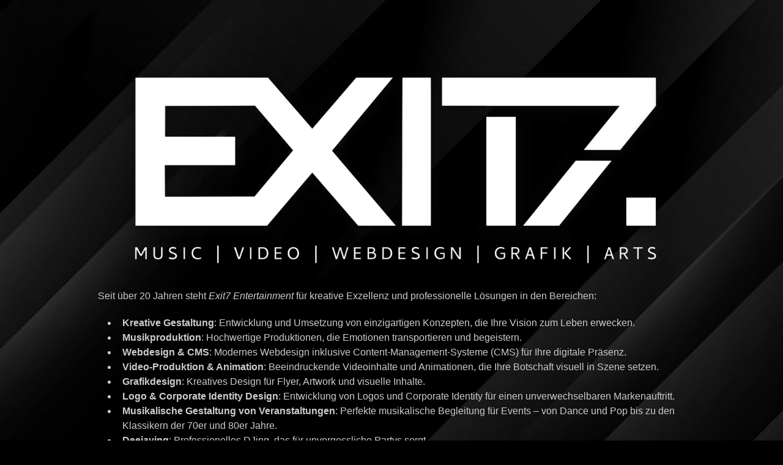

--- FILE ---
content_type: text/html; charset=UTF-8
request_url: http://www.exit7.net/?attachment_id=15286
body_size: 3184
content:
<!DOCTYPE html>
<html class="sp-html 
			sp-seedprod sp-h-full" lang="de">
<head>
			<title>Exit7 Entertainment - Music Production | Graphic &amp; Web Design</title>
		<meta name="description" content="Über uns – Exit7 Entertainment

Seit über 20 Jahren steht Exit7 Entertainment für kreative Exzellenz und professionelle Lösungen in den Bereichen:

Kreative Gestaltung: Entwicklung und Umsetzung von einzigartigen Konzepten, die Ihre Vision zum Leben erwecken.
Musikproduktion: Hochwertige Produktionen, die Emotionen transportieren und begeistern.
Webdesign &amp; CMS: Modernes Webdesign inklusive Content-Management-Systeme (CMS) für Ihre digitale Präsenz.
Video-Produktion &amp; Animation: Beeindruckende Videoinhalte und Animationen, die Ihre Botschaft visuell in Szene setzen.
Grafikdesign: Kreatives Design für Flyer, Artwork und visuelle Inhalte.
Logo &amp; Corporate Identity Design: Entwicklung von Logos und Corporate Identity für einen unverwechselbaren Markenauftritt.
Musikalische Gestaltung von Veranstaltungen: Perfekte musikalische Begleitung für Events – von Dance und Pop bis zu den Klassikern der 70er und 80er Jahre.
Deejaying: Professionelles DJing, das für unvergessliche Partys sorgt.
Exit7 Entertainment – Ihr Partner für einzigartige Projekte und professionelle Umsetzung.">
		

		


<!-- Open Graph -->
<meta property="og:url" content="http://www.exit7.net/?attachment_id=15286" />
<meta property="og:type" content="website" />
		<meta property="og:title" content="Exit7 Entertainment - Music Production | Graphic &amp; Web Design" />
		<meta property="og:description" content="Über uns – Exit7 Entertainment

Seit über 20 Jahren steht Exit7 Entertainment für kreative Exzellenz und professionelle Lösungen in den Bereichen:

Kreative Gestaltung: Entwicklung und Umsetzung von einzigartigen Konzepten, die Ihre Vision zum Leben erwecken.
Musikproduktion: Hochwertige Produktionen, die Emotionen transportieren und begeistern.
Webdesign &amp; CMS: Modernes Webdesign inklusive Content-Management-Systeme (CMS) für Ihre digitale Präsenz.
Video-Produktion &amp; Animation: Beeindruckende Videoinhalte und Animationen, die Ihre Botschaft visuell in Szene setzen.
Grafikdesign: Kreatives Design für Flyer, Artwork und visuelle Inhalte.
Logo &amp; Corporate Identity Design: Entwicklung von Logos und Corporate Identity für einen unverwechselbaren Markenauftritt.
Musikalische Gestaltung von Veranstaltungen: Perfekte musikalische Begleitung für Events – von Dance und Pop bis zu den Klassikern der 70er und 80er Jahre.
Deejaying: Professionelles DJing, das für unvergessliche Partys sorgt.
Exit7 Entertainment – Ihr Partner für einzigartige Projekte und professionelle Umsetzung." />
		
<!-- Twitter Card -->
<meta name="twitter:card" content="summary" />
		<meta name="twitter:title" content="Exit7 Entertainment - Music Production | Graphic &amp; Web Design" />
		<meta name="twitter:description" content="Über uns – Exit7 Entertainment

Seit über 20 Jahren steht Exit7 Entertainment für kreative Exzellenz und professionelle Lösungen in den Bereichen:

Kreative Gestaltung: Entwicklung und Umsetzung von einzigartigen Konzepten, die Ihre Vision zum Leben erwecken.
Musikproduktion: Hochwertige Produktionen, die Emotionen transportieren und begeistern.
Webdesign &amp; CMS: Modernes Webdesign inklusive Content-Management-Systeme (CMS) für Ihre digitale Präsenz.
Video-Produktion &amp; Animation: Beeindruckende Videoinhalte und Animationen, die Ihre Botschaft visuell in Szene setzen.
Grafikdesign: Kreatives Design für Flyer, Artwork und visuelle Inhalte.
Logo &amp; Corporate Identity Design: Entwicklung von Logos und Corporate Identity für einen unverwechselbaren Markenauftritt.
Musikalische Gestaltung von Veranstaltungen: Perfekte musikalische Begleitung für Events – von Dance und Pop bis zu den Klassikern der 70er und 80er Jahre.
Deejaying: Professionelles DJing, das für unvergessliche Partys sorgt.
Exit7 Entertainment – Ihr Partner für einzigartige Projekte und professionelle Umsetzung." />
		
			<meta charset="UTF-8">
<meta name="viewport" content="width=device-width, initial-scale=1.0">
<!-- Default CSS -->
<link rel='stylesheet' id='seedprod-css-css'  href='http://www.exit7.net/wp-content/plugins/coming-soon/public/css/tailwind.min.css?ver=6.15.7' type='text/css' media='all' /> <link rel='stylesheet' id='seedprod-fontawesome-css'  href='http://www.exit7.net/wp-content/plugins/coming-soon/public/fontawesome/css/all.min.css?ver=6.15.7' type='text/css' media='all' /> 
	
	
	
	
			

	
	<!-- Google Font -->
<link rel="stylesheet" href="https://fonts.googleapis.com/css?family=Abel&#038;display=swap"> 

	
<!-- Global Styles -->
<style>
	#sp-page{color:#272727} #sp-page .sp-header-tag-h1,#sp-page .sp-header-tag-h2,#sp-page .sp-header-tag-h3,#sp-page .sp-header-tag-h4,#sp-page .sp-header-tag-h5,#sp-page .sp-header-tag-h6{color:#000000}#sp-page h1,#sp-page h2,#sp-page h3,#sp-page h4,#sp-page h5,#sp-page h6{color:#000000; font-family:'Helvetica Neue', Arial, sans-serif;font-weight:400;font-style:normal} #sp-page a{color:#FF0000} #sp-page a:hover{color:#cc0000}#sp-page .btn{background-color:#000000}body{background-color:#000000 !important; background-image:url('http://www.exit7.net/wp-content/uploads/2025/01/bg_bw_exit701-scaled.jpg');}
	
	
	@media only screen and (max-width: 480px) {
					 #sp-s14g88 {height:25px !important;} .sp-headline-block-eymtno,   #sp-eymtno,   #eymtno {text-align:center !important;} #sp-igqwg1 {text-align:center !important;} .sp-text-wrapper-rfv5ns,   #sp-rfv5ns,   #rfv5ns {text-align:left !important;} .sp-bulletlist-block-z54nax,   #sp-z54nax {justify-content:flex-start !important;} #sp-z54nax .sp-bullet-list-item-z54nax-0 {padding:0px 0px 7px 0px  !important;}		
			}

	@media only screen and (min-width: 480px) {
			}

	

	</style>

<!-- JS -->
<script>
</script>
	

	
		<script src="http://www.exit7.net/wp-content/plugins/coming-soon/public/js/sp-scripts.min.js" defer></script> 		
	
	

	<script src="http://www.exit7.net/wp-includes/js/jquery/jquery.min.js"></script>
	</head>
<body class="spBgrepeat sp-h-full sp-antialiased sp-bg-slideshow">
	
			<div id="sp-page" class="spBgrepeat sp-content-4" style="background-color: rgb(0, 0, 0); background-image: url('http://www.exit7.net/wp-content/uploads/2025/01/bg_bw_exit701-scaled.jpg'); font-family: 'Helvetica Neue', Arial, sans-serif; font-weight: 400;"><section id="sp-ks8a8s"   class="sp-el-section " style="width: 100%; max-width: 100%; padding: 10px;"><pre ></pre><div id="sp-vw3kvy"   class="sp-el-row sm:sp-flex sp-w-full  sp-m-auto sp-justify-between" style="padding: 0px;"><pre ></pre><div id="sp-rle3m9"   class="sp-el-col  sp-w-full" style="width: calc(100% + 0px);"><pre ></pre><div id="sp-s14g88"  class="sp-spacer" style="height: 34px;"></div><h4 id="sp-eymtno"    class="sp-css-target sp-el-block sp-headline-block-eymtno sp-type-header" style="font-family: Abel; color: rgb(116, 114, 114); text-align: center; margin: 0px;"></h4><figure id="sp-igqwg1"  class="sp-image-wrapper sp-el-block" style="margin: 0px; text-align: center;"><div><span><img src="http://www.exit7.net/wp-content/uploads/2025/04/exit7-LOGO-2025-01-free.png" alt="" width="1200" height="460"   srcset=" http://www.exit7.net/wp-content/uploads/2025/04/exit7-LOGO-2025-01-free-150x150.png 150w, http://www.exit7.net/wp-content/uploads/2025/04/exit7-LOGO-2025-01-free-300x115.png 300w, http://www.exit7.net/wp-content/uploads/2025/04/exit7-LOGO-2025-01-free-1024x393.png 660w, http://www.exit7.net/wp-content/uploads/2025/04/exit7-LOGO-2025-01-free.png 1200w" class="sp-image-block-igqwg1" style="width: 1200px;"></span></div></figure><div id="rfv5ns"    class="sp-css-target sp-text-wrapper sp-el-block sp-text-block-style sp-text-wrapper-rfv5ns mce-content-body html4-captions"  style="color: rgb(204, 204, 204); margin: 0px; text-align: left; position: relative;" ><p>Seit über 20 Jahren steht <em>Exit7 Entertainment</em> für kreative Exzellenz und professionelle Lösungen in den Bereichen:</p><ul><li><strong>Kreative Gestaltung</strong>: Entwicklung und Umsetzung von einzigartigen Konzepten, die Ihre Vision zum Leben erwecken.</li><li><strong>Musikproduktion</strong>: Hochwertige Produktionen, die Emotionen transportieren und begeistern.</li><li><strong>Webdesign &amp; CMS</strong>: Modernes Webdesign inklusive Content-Management-Systeme (CMS) für Ihre digitale Präsenz.</li><li><strong>Video-Produktion &amp; Animation</strong>: Beeindruckende Videoinhalte und Animationen, die Ihre Botschaft visuell in Szene setzen.</li><li><strong>Grafikdesign</strong>: Kreatives Design für Flyer, Artwork und visuelle Inhalte.</li><li><strong>Logo &amp; Corporate Identity Design</strong>: Entwicklung von Logos und Corporate Identity für einen unverwechselbaren Markenauftritt.</li><li><strong>Musikalische Gestaltung von Veranstaltungen</strong>: Perfekte musikalische Begleitung für Events – von Dance und Pop bis zu den Klassikern der 70er und 80er Jahre.</li><li><strong>Deejaying</strong>: Professionelles DJing, das für unvergessliche Partys sorgt.</li></ul><p><em>Exit7 Entertainment – Ihr Partner für einzigartige Projekte und professionelle Umsetzung.</em></p></div><div id="sp-z54nax"    class="sp-flex sp-css-target sp-el-block sp-bulletlist-block-template-0 sp-justify-start sp-bulletlist-block-z54nax" style="margin: 0px; font-size: 14px; color: rgb(255, 255, 255); text-shadow: rgba(0, 0, 0, 0.5) 1px 1px 3px;"><ul class="sp-bulletlist-wrapper"><li  class="sp-flex sp-items-center sp-bullet-list-item-z54nax-0 sp-justify-start" style="padding: 0px 0px 10px;"><span class="sp-icon-wrapper sp-mr-4"><i class="fa-fw fa-lg fas fa-mail-bulk" style="width: 28px; line-height: 28px; font-size: 14px; color: rgb(116, 114, 114);"></i></span><span><strong>Kontakt</strong></span></li><li  class="sp-flex sp-items-center sp-bullet-list-item-z54nax-1 sp-justify-start"><span class="sp-icon-wrapper sp-mr-4"><i class="fa-fw fa-lg fas fa-arrow-circle-right" style="width: 28px; line-height: 28px; font-size: 14px; color: rgb(116, 114, 114);"></i></span><span>Exit7 | <a draggable="false" href="mailto:info@exit7.net">info@exit7.net</a></span></li></ul></div></div></div></section><section id="sp-vbalzw"   class="sp-el-section " style="width: 100%; max-width: 100%;"><pre ></pre><div id="sp-gvgn3p"   class="sp-el-row sm:sp-flex sp-w-full  sp-m-auto sp-justify-between"><pre ></pre><div id="sp-ko8ey1"   class="sp-el-col  sp-w-full" style="width: calc(100% + 0px);"><pre ></pre></div></div></section></div>


<div class="tv">
	<div class="screen mute" id="tv"></div>
</div>

	
<script>
	var sp_is_mobile = false;	
</script>

		</body>

</html>

	
<!--
Performance optimized by W3 Total Cache. Learn more: https://www.boldgrid.com/w3-total-cache/

Object Caching 0/51 objects using disk
Page Caching using disk: enhanced (Requested URI contains query) 
Database Caching using disk (Request-wide modification query)

Served from: exit7.net @ 2025-12-08 03:23:45 by W3 Total Cache
-->